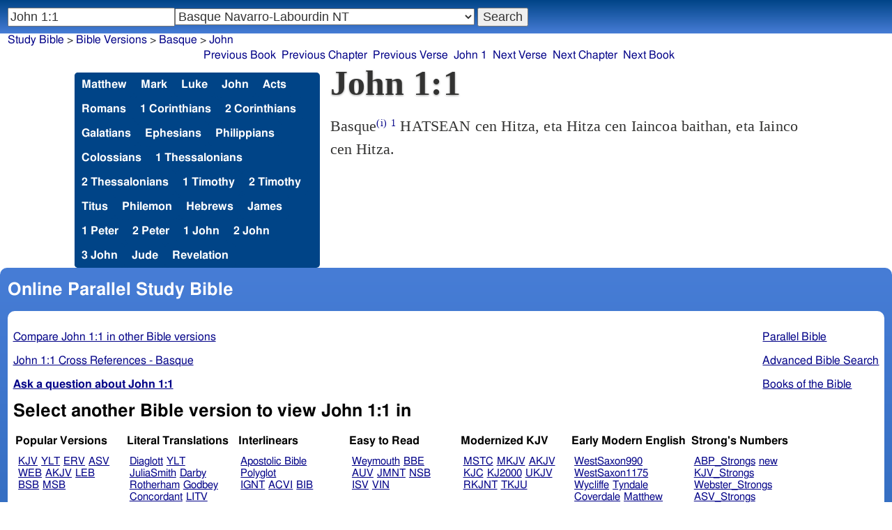

--- FILE ---
content_type: text/html; charset=utf-8
request_url: https://www.studybible.info/Basque
body_size: 8685
content:
<!DOCTYPE html><html lang="eu"><head><meta http-equiv="Content-Type" content="text/html; charset=UTF-8" /><title>Basque Navarro-Labourdin NT - HATSEAN cen Hitza, eta Hitza cen Iaincoa baithan, eta Iainco cen Hitza.</title><meta name="Description" content="HATSEAN cen Hitza, eta Hitza cen Iaincoa baithan, eta Iainco cen Hitza. Basque John 1:1" /><link rel="canonical" href="//studybible.info/Basque" /><link rel="stylesheet" type="text/css" href="/style.css" /><meta name="viewport" content="width=device-width,initial-scale=1" /><style type="text/css">.passage {clear:both;}</style><meta name="application-name" content="Study Bible"/><meta name="msapplication-TileColor" content="#004487" /><meta name="msapplication-TileImage" content="bcb65afa-dcde-4490-9eec-83e5df3ae944.png" /><!-- Google tag (gtag.js) -->
<script async src="https://www.googletagmanager.com/gtag/js?id=G-0SR9GHF6RE"></script>
<script>
  window.dataLayer = window.dataLayer || [];
  function gtag(){dataLayer.push(arguments);}
  gtag('js', new Date());

  gtag('config', 'G-0SR9GHF6RE');
</script>
</head><body><div id="box_container">
<div id="nav_box"><nav><div id="unified_form" class="navigation_form">
    <form method="post" action="">
      <input style="passage_input" name="query" size="22" type="search" value="John 1:1" placeholder="Scripture Reference or Keyword" title="Enter a word or a scripture reference" /><select class="version_select_list" title="Bible versions" name="version[]"><optgroup label="Popular Versions"><option value="AKJV">American King James Version</option><option value="ASV">American Standard Version</option><option value="BSB">Berean Standard Bible</option><option value="ERV">English Revised Version</option><option value="KJV">King James Version</option><option value="LEB">Lexham English Bible</option><option value="MSB">Majority Standard Bible</option><option value="WEB">World English Bible</option><option value="YLT">Young's Literal Translation</option></optgroup><optgroup label="Literal Translations"><option value="ACV">A Conservative Version</option><option value="BLB">Berean Literal Bible</option><option value="CLV">Concordant Literal Version</option><option value="Diaglott">Emphatic Diaglott New Testament</option><option value="Godbey">Godbey New Testament</option><option value="LITV">Green's Literal Translation</option><option value="Darby">John Nelson Darby Translation</option><option value="JuliaSmith">Julia Smith Translation</option><option value="MLV">Modern Literal Version</option><option value="Rotherham">Rotherham's Emphasized Bible</option><option value="YLT">Young's Literal Translation</option><option value="ECB">exeGeses Companion Bible</option></optgroup><optgroup label="Interlinears"><option value="ACVI">A Conservative Version Interlinear</option><option value="BIB">Berean Interlinear Bible</option><option value="IGNT">Interlinear Greek New Testament</option><option value="IHOT">Interlinear Hebrew Old Testament</option></optgroup><optgroup label="Easy to Read"><option value="AUV">An Understandable Version</option><option value="BBE">Bible in Basic English</option><option value="ISV">International Standard Version</option><option value="JMNT">Jonathan Mitchell New Testament</option><option value="NSB">New Simplified Bible</option><option value="VIN">Venerably Illuminating Narrative</option><option value="WNT">Weymouth New Testament</option></optgroup><optgroup label="Modernized KJV"><option value="AKJV">American King James Version</option><option value="KJ2000">King James 2000</option><option value="KJC">King James Clarified</option><option value="MKJV">Modern King James Version</option><option value="MSTC">Modern Spelling Tyndale-Coverdale</option><option value="RKJNT">Revised King James New Testament</option><option value="TKJU">Timeless King James Update</option><option value="UKJV">Updated King James Version</option></optgroup><optgroup label="Early Modern English"><option value="Bishops">Bishops Bible</option><option value="DouayRheims">Catholic Douay-Rheims Bible</option><option value="Coverdale">Coverdale's Translation</option><option value="Geneva">Geneva Bible</option><option value="Great">Great Bible</option><option value="Wycliffe">John Wycliffe's Translation</option><option value="Matthew">Matthew Bible</option><option value="WestSaxon1175">West Saxon Gospels, c. 1175</option><option value="WestSaxon990">West Saxon Gospels, c. 990</option><option value="Tyndale">William Tyndale's Translation</option></optgroup><optgroup label="Strong's Numbers"><option value="AKJV_Strongs">American King James Version with Strong's</option><option value="ASV_Strongs">American Standard Version with Strong's</option><option value="ABP_Strongs">Apostolic Bible Polyglot English</option><option value="CKJV_Strongs">Crossword Project KJV with Strong's</option><option value="KJV_Strongs">KJV with Strong's numbers</option><option value="Webster_Strongs">Webster's KJV revision with Strong's</option><option value="WEB_Strongs">World English Bible with Strong's</option><option value="new">a new revision of Webster's translation</option></optgroup><optgroup label="Septuagint"><option value="Brenton">Brenton English Septuagint Translation</option><option value="Brenton_Greek">Brenton Greek Septuagint</option><option value="Thomson">Charles Thomson Translation</option><option value="CAB">Complete Apostle's Bible</option><option value="LXX2012">LXX2012: Septuagint in American English</option><option value="Ottley">R.R. Ottley translation of Isaiah from the LXX</option></optgroup><optgroup label="Greek"><option value="ACVI">A Conservative Version Interlinear</option><option value="ABP_GRK">Apostolic Bible Polyglot Greek</option><option value="BGB">Berean Greek Bible</option><option value="BIB">Berean Interlinear Bible</option><option value="Brenton_Greek">Brenton Greek Septuagint</option><option value="IGNT">Interlinear Greek New Testament</option><option value="Nestle">Nestle Greek New Testament</option><option value="RP">Robinson-Pierpont Byzantine Greek New Testament</option><option value="SBLGNT">SBL Greek New Testament</option><option value="TR">Scrivener's Textus Receptus</option><option value="LXX_WH">Septuagint OT and Westcott-Hort NT</option><option value="Stephanus">Stephanus Greek New Testament 1550</option><option value="Tischendorf">Tischendorf Greek New Testament</option><option value="Tregelles">Tregelles Greek New Testament</option><option value="f35">f35 group of Byzantine manuscripts</option></optgroup><optgroup label="Hebrew"><option value="HOT">Hebrew Old Testament</option><option value="IHOT">Interlinear Hebrew Old Testament</option></optgroup><optgroup label="Latin"><option value="Clementine_Vulgate">Clementine Vulgate</option><option value="Vulgate">Latin Vulgate</option></optgroup><optgroup label="Syriac"><option value="Etheridge">Etheridge's Peschito Syriac NT</option><option value="Lamsa">Lamsa's Aramaic Peshitta NT</option><option value="Murdock">Murdock's Syriac Peshitta NT</option><option value="Peshitta">Syriac Peshitta</option></optgroup><optgroup label="Deutsch"><option value="Luther1545">German 1545 Luther Bible</option><option value="Luther1545_Strongs">German 1545 Luther Bible with Strong's</option><option value="ELB1871">German 1871 Elberfelder Bible</option><option value="ELB1871_Strongs">German 1871 Elberfelder Bible with Strong's</option><option value="ELB1905">German 1905 Elberfelder Bible</option><option value="ELB1905_Strongs">German 1905 Elberfelder Bible with Strong's</option><option value="Luther1912">German 1912 Luther Bible</option><option value="Luther1912_Strongs">German 1912 Luther Bible with Strong's</option></optgroup><optgroup label="Nederlands"><option value="DSV">Dutch Statenvertaling</option><option value="DSV_Strongs">Dutch Statenvertaling with Strong's</option></optgroup><optgroup label="Français"><option value="DarbyFR">French Darby Bible</option><option value="Martin">French Martin Bible</option><option value="Segond">French Traduction de Louis Segond</option><option value="Segond_Strongs">French Traduction de Louis Segond avec Strong's</option><option value="Giguet">Traduction française de la Septante par Giguet</option></optgroup><optgroup label="Español"><option value="JBS">Spanish Jubilee Bible</option><option value="SE">Spanish Las Sagradas Escrituras</option><option value="ReinaValera">Spanish Reina-Valera</option></optgroup><optgroup label="汉语"><option value="CUVS">Chinese Union Version Simplified</option><option value="CUVS_Strongs">Chinese Union Version Simplified with Strong's</option><option value="CUV">Chinese Union Version Traditional</option><option value="CUV_Strongs">Chinese Union Version Traditional with Strong's</option></optgroup><optgroup label="Other English Versions"><option value="ABU">American Bible Union New Testament</option><option value="Anderson">Anderson New Testament</option><option value="Thomson">Charles Thomson Translation</option><option value="Common">Common Edition New Testament</option><option value="CAB">Complete Apostle's Bible</option><option value="Mace">Daniel Mace New Testament</option><option value="EJ2000">English Jubilee 2000</option><option value="Goodspeed">Goodspeed New Testament</option><option value="JPS_ASV_Byz">JPS OT with ASV Byzantine NT</option><option value="Moffatt">James Moffatt New Testament</option><option value="Wesley">John Wesley New Testament</option><option value="KJV_Cambridge">KJV Pure Cambridge Edition</option><option value="Leeser">Leeser Old Testament</option><option value="Living_Oracles">Living Oracles New Testament</option><option value="MNT">Montgomery New Testament</option><option value="NHEB">New Heart English Bible</option><option value="Webster">Noah Webster's KJV revision</option><option value="Noyes">Noyes New Testament</option><option value="RYLT">Revised Young's Literal Translation New Testament</option><option value="Riverside">Riverside New Testament</option><option value="Sawyer">Sawyer New Testament</option><option value="Haweis">Thomas Haweis New Testament</option><option value="Twentieth_Century">Twentieth Century New Testament</option><option value="WPNT">Wilbur Pickering New Testament</option><option value="Whiston">William Whiston New Testament</option><option value="Williams">Williams New Testament</option><option value="Worrell">Worrell New Testament</option><option value="Worsley">Worsley New Testament</option></optgroup><optgroup label="Other Languages"><option value="Albanian">Albanian Bible</option><option value="Amharic">Amharic New Testament</option><option value="Basque" selected="selected">Basque Navarro-Labourdin NT</option><option value="Breton">Breton</option><option value="Croatian">Croatian Bible</option><option value="BKR">Czech Bible Kralicka</option><option value="Danish">Dansk Bibel</option><option value="ArmenianEastern">Eastern Armenian Bible</option><option value="Esperanto">Esperanto Londona Biblio</option><option value="Estonian">Estonian Bible</option><option value="Finnish">Finnish Biblia 1776</option><option value="FinnishPR">Finnish Pyhä Raamattu</option><option value="Georgian">Georgian</option><option value="Haitian">Haitian Creole Bible</option><option value="Hungarian">Hungarian Vizsoly (Karoli) Biblia</option><option value="Indonesian">Indonesian Bahasa Seharihari</option><option value="Italian">Italian Giovanni Diodati Bibbia 1649</option><option value="ItalianRiveduta">Italian Riveduta Bibbia 1927</option><option value="Japanese">Japanese Bungo-yaku/Taisho-kaiyaku</option><option value="Kabyle">Kabyle NT</option><option value="Korean">Korean Bible</option><option value="Latvian">Latvian NT</option><option value="Lithuanian">Lithuanian Bible</option><option value="ManxGaelic">Manx Gaelic</option><option value="Norwegian">Norwegian Det Norsk Bibelselskap</option><option value="PBG">Polska Biblia Gdańska (1881)</option><option value="Portuguese">Portuguese Almeida Atualizada</option><option value="Romanian">Romanian Cornilescu</option><option value="RST">Russian Synodal Translation</option><option value="Arabic">Smith and van Dyck's Arabic Bible</option><option value="Ukrainian">Ukrainian Bible</option><option value="UkrainianNT">Ukrainian NT</option><option value="Bulgarian">Veren's Contemporary Bulgarian Bible</option><option value="Armenian">Western Armenian New Testament</option></optgroup></select>
      <input type="submit" value="Search"/>
    <input name="type" type="text" value="unified" style="display:none;" />
    </form>
</div></nav></div>
<div id="breadcrumb_box"><nav><div class="site_breadcrumb"><a href="/">Study Bible</a> &gt; <a href="/version/">Bible Versions</a> &gt; <a href="/Basque">Basque</a> &gt; <a href="/Basque/John">John</a></div><div class="next_prev len6"><ul><li><a class="prev_book" href="/Basque/Luke" title="Luke">Previous Book</a></li><li><a class="prev_chapter" href="/Basque/Luke%2024" title="Luke 24">Previous Chapter</a></li><li><a class="prev_verse" href="/Basque/Luke%2024:53" title="Luke 24:53">Previous Verse</a></li><li><a class="current_chapter" href="/Basque/John%201" title="John 1">John 1</a></li><li><a class="next_verse" href="/Basque/John%201:2" title="John 1:2">Next Verse</a></li><li><a class="next_chapter" href="/Basque/John%202" title="John 2">Next Chapter</a></li><li><a class="next_book" href="/Basque/Acts" title="Acts">Next Book</a></li></ul></div></nav></div><div id="main_box"><div class="maintext_wrapper"><div class="bible_toc"><div class="version_toc"><ul></ul><ul><li><a href="/Basque/Matthew">Matthew</a></li><li><a href="/Basque/Mark">Mark</a></li><li><a href="/Basque/Luke">Luke</a></li><li><a href="/Basque/John">John</a></li><li><a href="/Basque/Acts">Acts</a></li><li><a href="/Basque/Romans">Romans</a></li><li><a href="/Basque/1%20Corinthians">1 Corinthians</a></li><li><a href="/Basque/2%20Corinthians">2 Corinthians</a></li><li><a href="/Basque/Galatians">Galatians</a></li><li><a href="/Basque/Ephesians">Ephesians</a></li><li><a href="/Basque/Philippians">Philippians</a></li><li><a href="/Basque/Colossians">Colossians</a></li><li><a href="/Basque/1%20Thessalonians">1 Thessalonians</a></li><li><a href="/Basque/2%20Thessalonians">2 Thessalonians</a></li><li><a href="/Basque/1%20Timothy">1 Timothy</a></li><li><a href="/Basque/2%20Timothy">2 Timothy</a></li><li><a href="/Basque/Titus">Titus</a></li><li><a href="/Basque/Philemon">Philemon</a></li><li><a href="/Basque/Hebrews">Hebrews</a></li><li><a href="/Basque/James">James</a></li><li><a href="/Basque/1%20Peter">1 Peter</a></li><li><a href="/Basque/2%20Peter">2 Peter</a></li><li><a href="/Basque/1%20John">1 John</a></li><li><a href="/Basque/2%20John">2 John</a></li><li><a href="/Basque/3%20John">3 John</a></li><li><a href="/Basque/Jude">Jude</a></li><li><a href="/Basque/Revelation">Revelation</a></li></ul></div></div><div class="maintext maintext_sidecolumn"><header><h1>John 1:1</h1></header><section><div class="parallel_passages_container"><div class="parallel_passages"><article><div class="passage row Basque">Basque<sup><a class="version_info" href="/version/Basque" title="Basque Navarro-Labourdin New Testament 1571">(i)</a></sup>
 <sup><a class="verse_ref Basque" href="/Basque/John%201:1" title="John 1:1 Basque">1</a></sup> HATSEAN cen Hitza, eta Hitza cen Iaincoa baithan, eta Iainco cen Hitza.
</div></article></div></div></section></div></div><div style="display:block;float:left;clear:left;" class="social_icons"><script type="text/javascript" src="//s7.addthis.com/js/300/addthis_widget.js#pubid=ra-4f42d3473442b89e" async="async"></script>
<div class="addthis_sharing_toolbox"></div></div></div><div id="study_box"><nav><div class="bfooter"><h2>Online Parallel Study Bible</h2><div class="footer_text"><div style="clear:both;padding-top:.25em;"><div style="display:block;float:right;margin-left:1em;"><p><a href="/parallel-bible">Parallel Bible</a></p><p><a href="/bible-search">Advanced Bible Search</a></p><p><a href="/browse/" style="">Books of the Bible</a></p></div><p><a href="/compare/John%201:1" title="John 1:1 Online Parallel Study Bible">Compare John 1:1 in other Bible versions</a></p><p><a href="/cross-references/Basque/John%201:1">John 1:1 Cross References - Basque</a></p><p><a href="http://ask.studybible.info/"><b>Ask a question about John 1:1</b></a></p></div><h2>Select another Bible version to view John 1:1 in</h2><div style="background-color:white;font-size:95%;"><div class="versions_list"><h3>Popular Versions</h3><ul><li><a href="/KJV/John%201:1" title="King James Version">KJV</a></li><li><a href="/YLT/John%201:1" title="Young's Literal Translation">YLT</a></li><li><a href="/ERV/John%201:1" title="English Revised Version">ERV</a></li><li><a href="/ASV/John%201:1" title="American Standard Version">ASV</a></li><li><a href="/WEB/John%201:1" title="World English Bible">WEB</a></li><li><a href="/AKJV/John%201:1" title="American King James Version">AKJV</a></li><li><a href="/LEB/John%201:1" title="Lexham English Bible">LEB</a></li><li><a href="/BSB/John%201:1" title="Berean Standard Bible">BSB</a></li><li><a href="/MSB/John%201:1" title="Majority Standard Bible">MSB</a></li></ul></div><div class="versions_list"><h3>Literal Translations</h3><ul><li><a href="/Diaglott/John%201:1" title="Emphatic Diaglott New Testament">Diaglott</a></li><li><a href="/YLT/John%201:1" title="Young's Literal Translation">YLT</a></li><li><a href="/JuliaSmith/John%201:1" title="Julia Smith Translation">JuliaSmith</a></li><li><a href="/Darby/John%201:1" title="John Nelson Darby Translation">Darby</a></li><li><a href="/Rotherham/John%201:1" title="Rotherham's Emphasized Bible">Rotherham</a></li><li><a href="/Godbey/John%201:1" title="Godbey New Testament">Godbey</a></li><li><a href="/CLV/John%201:1" title="Concordant Literal Version">Concordant</a></li><li><a href="/LITV/John%201:1" title="Green's Literal Translation">LITV</a></li><li><a href="/ECB/John%201:1" title="exeGeses Companion Bible">ECB</a></li><li><a href="/ACV/John%201:1" title="A Conservative Version">ACV</a></li><li><a href="/BLB/John%201:1" title="Berean Literal Bible">BLB</a></li><li><a href="/MLV/John%201:1" title="Modern Literal Version">MLV</a></li></ul></div><div class="versions_list"><h3>Interlinears</h3><ul><li><a href="/interlinear/John%201:1" title="Apostolic Bible Polyglot Greek-English Interlinear">Apostolic Bible Polyglot</a></li><li><a href="/IGNT/John%201:1" title="Interlinear Greek New Testament">IGNT</a></li><li><a href="/ACVI/John%201:1" title="A Conservative Version Interlinear">ACVI</a></li><li><a href="/BIB/John%201:1" title="Berean Interlinear Bible">BIB</a></li></ul></div><div class="versions_list"><h3>Easy to Read</h3><ul><li><a href="/WNT/John%201:1" title="Weymouth New Testament">Weymouth</a></li><li><a href="/BBE/John%201:1" title="Bible in Basic English">BBE</a></li><li><a href="/AUV/John%201:1" title="An Understandable Version">AUV</a></li><li><a href="/JMNT/John%201:1" title="Jonathan Mitchell New Testament">JMNT</a></li><li><a href="/NSB/John%201:1" title="New Simplified Bible">NSB</a></li><li><a href="/ISV/John%201:1" title="International Standard Version">ISV</a></li><li><a href="/VIN/John%201:1" title="Venerably Illuminating Narrative">VIN</a></li></ul></div><div class="versions_list"><h3>Modernized KJV</h3><ul><li><a href="/MSTC/John%201:1" title="Modern Spelling Tyndale-Coverdale">MSTC</a></li><li><a href="/MKJV/John%201:1" title="Modern King James Version">MKJV</a></li><li><a href="/AKJV/John%201:1" title="American King James Version">AKJV</a></li><li><a href="/KJC/John%201:1" title="King James Clarified">KJC</a></li><li><a href="/KJ2000/John%201:1" title="King James 2000">KJ2000</a></li><li><a href="/UKJV/John%201:1" title="Updated King James Version">UKJV</a></li><li><a href="/RKJNT/John%201:1" title="Revised King James New Testament">RKJNT</a></li><li><a href="/TKJU/John%201:1" title="Timeless King James Update">TKJU</a></li></ul></div><div class="versions_list"><h3>Early Modern English</h3><ul><li><a href="/WestSaxon990/John%201:1" title="West Saxon Gospels, c. 990">WestSaxon990</a></li><li><a href="/WestSaxon1175/John%201:1" title="West Saxon Gospels, c. 1175">WestSaxon1175</a></li><li><a href="/Wycliffe/John%201:1" title="John Wycliffe's Translation">Wycliffe</a></li><li><a href="/Tyndale/John%201:1" title="William Tyndale's Translation">Tyndale</a></li><li><a href="/Coverdale/John%201:1" title="Coverdale's Translation">Coverdale</a></li><li><a href="/Matthew/John%201:1" title="Matthew Bible">Matthew</a></li><li><a href="/Great/John%201:1" title="Great Bible">Great</a></li><li><a href="/Geneva/John%201:1" title="Geneva Bible">Geneva</a></li><li><a href="/Bishops/John%201:1" title="Bishops Bible">Bishops</a></li><li><a href="/DouayRheims/John%201:1" title="Catholic Douay-Rheims Bible">DouayRheims</a></li></ul></div><div class="versions_list"><h3>Strong's Numbers</h3><ul><li><a href="/ABP_Strongs/John%201:1" title="Apostolic Bible Polyglot English">ABP_Strongs</a></li><li><a href="/new/John%201:1" title="a new revision of Webster's translation">new</a></li><li><a href="/KJV_Strongs/John%201:1" title="KJV with Strong's numbers">KJV_Strongs</a></li><li><a href="/Webster_Strongs/John%201:1" title="Webster's KJV revision with Strong's">Webster_Strongs</a></li><li><a href="/ASV_Strongs/John%201:1" title="American Standard Version with Strong's">ASV_Strongs</a></li><li><a href="/WEB_Strongs/John%201:1" title="World English Bible with Strong's">WEB_Strongs</a></li><li><a href="/AKJV_Strongs/John%201:1" title="American King James Version with Strong's">AKJV_Strongs</a></li><li><a href="/CKJV_Strongs/John%201:1" title="Crossword Project KJV with Strong's">CKJV_Strongs</a></li></ul></div><div class="versions_list"><h3>Greek</h3><ul><li><a href="/ABP_GRK/John%201:1" title="Apostolic Bible Polyglot Greek">ABP_GRK</a></li><li><a href="/Stephanus/John%201:1" title="Stephanus Greek New Testament 1550">Stephanus</a></li><li><a href="/LXX_WH/John%201:1" title="Septuagint OT and Westcott-Hort NT">LXX_WH</a></li><li><a href="/Tischendorf/John%201:1" title="Tischendorf Greek New Testament">Tischendorf</a></li><li><a href="/Tregelles/John%201:1" title="Tregelles Greek New Testament">Tregelles</a></li><li><a href="/TR/John%201:1" title="Scrivener's Textus Receptus">TR</a></li><li><a href="/Nestle/John%201:1" title="Nestle Greek New Testament">Nestle</a></li><li><a href="/RP/John%201:1" title="Robinson-Pierpont Byzantine Greek New Testament">RP</a></li><li><a href="/SBLGNT/John%201:1" title="SBL Greek New Testament">SBLGNT</a></li><li><a href="/f35/John%201:1" title="f35 group of Byzantine manuscripts">f35</a></li><li><a href="/IGNT/John%201:1" title="Interlinear Greek New Testament">IGNT</a></li><li><a href="/ACVI/John%201:1" title="A Conservative Version Interlinear">ACVI</a></li><li><a href="/BGB/John%201:1" title="Berean Greek Bible">BGB</a></li><li><a href="/BIB/John%201:1" title="Berean Interlinear Bible">BIB</a></li></ul></div><div class="versions_list"><h3>Latin</h3><ul><li><a href="/Vulgate/John%201:1" title="Latin Vulgate">Vulgate</a></li><li><a href="/Clementine_Vulgate/John%201:1" title="Clementine Vulgate">Clemetine Vulgate</a></li></ul></div><div class="versions_list"><h3>Syriac</h3><ul><li><a href="/Etheridge/John%201:1" title="Etheridge's Peschito Syriac NT">Etheridge</a></li><li><a href="/Murdock/John%201:1" title="Murdock's Syriac Peshitta NT">Murdock</a></li><li><a href="/Lamsa/John%201:1" title="Lamsa's Aramaic Peshitta NT">Lamsa</a></li><li><a href="/Peshitta/John%201:1" title="Syriac Peshitta">Peshitta</a></li></ul></div><div class="versions_list"><h3>Deutsch</h3><ul><li><a href="/Luther1545/John%201:1" title="German 1545 Luther Bible">Luther1545</a></li><li><a href="/Luther1545_Strongs/John%201:1" title="German 1545 Luther Bible with Strong's">Luther1545_Strongs</a></li><li><a href="/Luther1912/John%201:1" title="German 1912 Luther Bible">Luther1912</a></li><li><a href="/Luther1912_Strongs/John%201:1" title="German 1912 Luther Bible with Strong's">Luther1912_Strongs</a></li><li><a href="/ELB1871/John%201:1" title="German 1871 Elberfelder Bible">ELB1871</a></li><li><a href="/ELB1871_Strongs/John%201:1" title="German 1871 Elberfelder Bible with Strong's">ELB1871_Strongs</a></li><li><a href="/ELB1905/John%201:1" title="German 1905 Elberfelder Bible">ELB1905</a></li><li><a href="/ELB1905_Strongs/John%201:1" title="German 1905 Elberfelder Bible with Strong's">ELB1905_Strongs</a></li></ul></div><div class="versions_list"><h3>Nederlands</h3><ul><li><a href="/DSV/John%201:1" title="Dutch Statenvertaling">DSV</a></li><li><a href="/DSV_Strongs/John%201:1" title="Dutch Statenvertaling with Strong's">DSV_Strongs</a></li></ul></div><div class="versions_list"><h3>Français</h3><ul><li><a href="/DarbyFR/John%201:1" title="French Darby Bible">DarbyFR</a></li><li><a href="/Martin/John%201:1" title="French Martin Bible">Martin</a></li><li><a href="/Segond/John%201:1" title="French Traduction de Louis Segond">Segond</a></li><li><a href="/Segond_Strongs/John%201:1" title="French Traduction de Louis Segond avec Strong's">Segond_Strongs</a></li></ul></div><div class="versions_list"><h3>Español</h3><ul><li><a href="/SE/John%201:1" title="Spanish Las Sagradas Escrituras">Sagradas Escrituras</a></li><li><a href="/ReinaValera/John%201:1" title="Spanish Reina-Valera">ReinaValera</a></li><li><a href="/JBS/John%201:1" title="Spanish Jubilee Bible">JBS</a></li></ul></div><div class="versions_list"><h3>汉语</h3><ul><li><a href="/CUV/John%201:1" title="Chinese Union Version Traditional">CUV</a></li><li><a href="/CUV_Strongs/John%201:1" title="Chinese Union Version Traditional with Strong's">CUV_Strongs</a></li><li><a href="/CUVS/John%201:1" title="Chinese Union Version Simplified">CUVS</a></li><li><a href="/CUVS_Strongs/John%201:1" title="Chinese Union Version Simplified with Strong's">CUVS_Strongs</a></li></ul></div><div class="versions_list"><h3>Other English Versions</h3><ul><li><a href="/KJV_Cambridge/John%201:1" title="KJV Pure Cambridge Edition">KJV_Cambridge</a></li><li><a href="/Mace/John%201:1" title="Daniel Mace New Testament">Mace</a></li><li><a href="/Whiston/John%201:1" title="William Whiston New Testament">Whiston</a></li><li><a href="/Wesley/John%201:1" title="John Wesley New Testament">Wesley</a></li><li><a href="/Worsley/John%201:1" title="Worsley New Testament">Worsley</a></li><li><a href="/Haweis/John%201:1" title="Thomas Haweis New Testament">Haweis</a></li><li><a href="/Thomson/John%201:1" title="Charles Thomson Translation">Thomson</a></li><li><a href="/Webster/John%201:1" title="Noah Webster's KJV revision">Webster</a></li><li><a href="/Living_Oracles/John%201:1" title="Living Oracles New Testament">Living_Oracles</a></li><li><a href="/Sawyer/John%201:1" title="Sawyer New Testament">Sawyer</a></li><li><a href="/ABU/John%201:1" title="American Bible Union New Testament">ABU</a></li><li><a href="/Anderson/John%201:1" title="Anderson New Testament">Anderson</a></li><li><a href="/Noyes/John%201:1" title="Noyes New Testament">Noyes</a></li><li><a href="/JPS_ASV_Byz/John%201:1" title="JPS OT with ASV Byzantine NT">JPS_ASV_Byz</a></li><li><a href="/Twentieth_Century/John%201:1" title="Twentieth Century New Testament">Twentieth_Century</a></li><li><a href="/Worrell/John%201:1" title="Worrell New Testament">Worrell</a></li><li><a href="/Moffatt/John%201:1" title="James Moffatt New Testament">Moffatt</a></li><li><a href="/Goodspeed/John%201:1" title="Goodspeed New Testament">Goodspeed</a></li><li><a href="/Riverside/John%201:1" title="Riverside New Testament">Riverside</a></li><li><a href="/MNT/John%201:1" title="Montgomery New Testament">Montgomery</a></li><li><a href="/Williams/John%201:1" title="Williams New Testament">Williams</a></li><li><a href="/Common/John%201:1" title="Common Edition New Testament">Common</a></li><li><a href="/NHEB/John%201:1" title="New Heart English Bible">NHEB</a></li><li><a href="/RYLT/John%201:1" title="Revised Young's Literal Translation New Testament">RYLT</a></li><li><a href="/EJ2000/John%201:1" title="English Jubilee 2000">EJ2000</a></li><li><a href="/CAB/John%201:1" title="Complete Apostle's Bible">CAB</a></li><li><a href="/WPNT/John%201:1" title="Wilbur Pickering New Testament">WPNT</a></li></ul></div><div class="versions_list"><h3>Other Languages</h3><ul><li><a href="/Albanian/John%201:1" title="Albanian Bible">Albanian</a></li><li><a href="/RST/John%201:1" title="Russian Synodal Translation">RST</a></li><li><a href="/Arabic/John%201:1" title="Smith and van Dyck's Arabic Bible">Arabic</a></li><li><a href="/Amharic/John%201:1" title="Amharic New Testament">Amharic</a></li><li><a href="/Armenian/John%201:1" title="Western Armenian New Testament">Armenian (Western)</a></li><li><a href="/ArmenianEastern/John%201:1" title="Eastern Armenian Bible">Armenian (Eastern)</a></li><li><a href="/Breton/John%201:1" title="Breton">Breton</a></li><li><a href="/Basque/John%201:1" title="Basque Navarro-Labourdin NT">Basque</a></li><li><a href="/Bulgarian/John%201:1" title="Veren's Contemporary Bulgarian Bible">Bulgarian</a></li><li><a href="/Croatian/John%201:1" title="Croatian Bible">Croatian</a></li><li><a href="/BKR/John%201:1" title="Czech Bible Kralicka">BKR</a></li><li><a href="/Danish/John%201:1" title="Dansk Bibel">Danish</a></li><li><a href="/Esperanto/John%201:1" title="Esperanto Londona Biblio">Esperanto</a></li><li><a href="/Estonian/John%201:1" title="Estonian Bible">Estonian</a></li><li><a href="/Finnish/John%201:1" title="Finnish Biblia 1776">Finnish</a></li><li><a href="/FinnishPR/John%201:1" title="Finnish Pyhä Raamattu">FinnishPR</a></li><li><a href="/Georgian/John%201:1" title="Georgian">Georgian</a></li><li><a href="/Haitian/John%201:1" title="Haitian Creole Bible">Haitian</a></li><li><a href="/Hungarian/John%201:1" title="Hungarian Vizsoly (Karoli) Biblia">Hungarian</a></li><li><a href="/Indonesian/John%201:1" title="Indonesian Bahasa Seharihari">Indonesian</a></li><li><a href="/Italian/John%201:1" title="Italian Giovanni Diodati Bibbia 1649">Italian</a></li><li><a href="/ItalianRiveduta/John%201:1" title="Italian Riveduta Bibbia 1927">Italian Riveduta</a></li><li><a href="/Japanese/John%201:1" title="Japanese Bungo-yaku/Taisho-kaiyaku">Japanese</a></li><li><a href="/Kabyle/John%201:1" title="Kabyle NT">Kabyle</a></li><li><a href="/Korean/John%201:1" title="Korean Bible">Korean</a></li><li><a href="/Latvian/John%201:1" title="Latvian NT">Latvian</a></li><li><a href="/Lithuanian/John%201:1" title="Lithuanian Bible">Lithuanian</a></li><li><a href="/PBG/John%201:1" title="Polska Biblia Gdańska (1881)">PBG</a></li><li><a href="/Portuguese/John%201:1" title="Portuguese Almeida Atualizada">Portuguese</a></li><li><a href="/ManxGaelic/John%201:1" title="Manx Gaelic">Manx Gaelic</a></li><li><a href="/Norwegian/John%201:1" title="Norwegian Det Norsk Bibelselskap">Norwegian</a></li><li><a href="/Romanian/John%201:1" title="Romanian Cornilescu">Romanian</a></li><li><a href="/Ukrainian/John%201:1" title="Ukrainian Bible">Ukrainian</a></li><li><a href="/UkrainianNT/John%201:1" title="Ukrainian NT">UkrainianNT</a></li></ul></div></div><p style="clear:both;">&nbsp;</p></div><h3 class="tsk">Treasury of Scripture Knowledge</h3><div class="footer_text">
<br /> <a class="reference" href="/Basque/John%201:1" title="John 1:1 Basque">John 1:1</a> The divinity, humanity, office, and incarnation of Jesus Christ.
<br /> <a class="reference" href="/Basque/John%201:15" title="John 1:15 Basque">John 1:15</a> The testimony of John.
<br /> <a class="reference" href="/Basque/John%201:39" title="John 1:39 Basque">John 1:39</a> The calling of Andrew, Peter, etc.
<br />  
<br />  
<br /> the beginning.
<br /> <a class="reference" href="/Basque/John%201:2" title="John 1:2 Basque">John 1:2</a>; <a class="reference" href="/YLT/Genesis%201:1" title="Genesis 1:1 YLT">Genesis 1:1</a>; <a class="reference" href="/YLT/Proverbs%208:22-31" title="Proverbs 8:22-31 YLT">Proverbs 8:22-31</a>; <a class="reference" href="/Basque/Ephesians%203:9" title="Ephesians 3:9 Basque">Ephesians 3:9</a>; <a class="reference" href="/Basque/Colossians%201:17" title="Colossians 1:17 Basque">Colossians 1:17</a>; <a class="reference" href="/Basque/Hebrews%201:10" title="Hebrews 1:10 Basque">Hebrews 1:10</a>; <a class="reference" href="/Basque/Hebrews%207:3" title="Hebrews 7:3 Basque">Hebrews 7:3</a>; <a class="reference" href="/Basque/Hebrews%2013:8" title="Hebrews 13:8 Basque">Hebrews 13:8</a>
<br /> <a class="reference" href="/Basque/Revelation%201:2" title="Revelation 1:2 Basque">Revelation 1:2</a>; <a class="reference" href="/Basque/Revelation%201:8" title="Revelation 1:8 Basque">Revelation 1:8</a>; <a class="reference" href="/Basque/Revelation%201:11" title="Revelation 1:11 Basque">Revelation 1:11</a>; <a class="reference" href="/Basque/Revelation%202:8" title="Revelation 2:8 Basque">Revelation 2:8</a>; <a class="reference" href="/Basque/Revelation%2021:6" title="Revelation 21:6 Basque">Revelation 21:6</a>; <a class="reference" href="/Basque/Revelation%2022:13" title="Revelation 22:13 Basque">Revelation 22:13</a>
<br /> the Word.
<br /> <a class="reference" href="/Basque/John%201:14" title="John 1:14 Basque">John 1:14</a>; <a class="reference" href="/Basque/1%20John%201:1" title="1 John 1:1 Basque">1 John 1:1</a>; <a class="reference" href="/Basque/1%20John%201:2" title="1 John 1:2 Basque">1 John 1:2</a>; <a class="reference" href="/Basque/1%20John%205:7" title="1 John 5:7 Basque">1 John 5:7</a>; <a class="reference" href="/Basque/Revelation%2019:13" title="Revelation 19:13 Basque">Revelation 19:13</a>
<br /> with.
<br /> <a class="reference" href="/Basque/John%201:18" title="John 1:18 Basque">John 1:18</a>; <a class="reference" href="/Basque/John%2016:28" title="John 16:28 Basque">John 16:28</a>; <a class="reference" href="/Basque/John%2017:5" title="John 17:5 Basque">John 17:5</a>; <a class="reference" href="/YLT/Proverbs%208:22-30" title="Proverbs 8:22-30 YLT">Proverbs 8:22-30</a>; <a class="reference" href="/Basque/1%20John%201:2" title="1 John 1:2 Basque">1 John 1:2</a>
<br /> the Word was.
<br /> <a class="reference" href="/Basque/John%2010:30-33" title="John 10:30-33 Basque">John 10:30-33</a>; <a class="reference" href="/Basque/John%2020:28" title="John 20:28 Basque">John 20:28</a>; <a class="reference" href="/YLT/Psalms%2045:6" title="Psalms 45:6 YLT">Psalms 45:6</a>; <a class="reference" href="/YLT/Isaiah%207:14" title="Isaiah 7:14 YLT">Isaiah 7:14</a>; <a class="reference" href="/YLT/Isaiah%209:6" title="Isaiah 9:6 YLT">Isaiah 9:6</a>; <a class="reference" href="/YLT/Isaiah%2040:9-11" title="Isaiah 40:9-11 YLT">Isaiah 40:9-11</a>; <a class="reference" href="/Basque/Matthew%201:23" title="Matthew 1:23 Basque">Matthew 1:23</a>; <a class="reference" href="/Basque/Romans%209:5" title="Romans 9:5 Basque">Romans 9:5</a>
<br /> <a class="reference" href="/Basque/Philippians%202:6" title="Philippians 2:6 Basque">Philippians 2:6</a>; <a class="reference" href="/Basque/1%20Timothy%203:16" title="1 Timothy 3:16 Basque">1 Timothy 3:16</a>; <a class="reference" href="/Basque/Titus%202:13" title="Titus 2:13 Basque">Titus 2:13</a>; <a class="reference" href="/Basque/Hebrews%201:8-13" title="Hebrews 1:8-13 Basque">Hebrews 1:8-13</a>; <a class="reference" href="/Basque/2%20Peter%201:1" title="2 Peter 1:1 Basque">2 Peter 1:1</a>
<br /> <a class="reference" href="/Basque/1%20John%205:7" title="1 John 5:7 Basque">1 John 5:7</a>; <a class="reference" href="/Basque/1%20John%205:20" title="1 John 5:20 Basque">1 John 5:20</a></div></div></nav></div></div><footer><div class="toc"><ul><li><a href="/">Study Bible</a></li><li><a href="https://ask.studybible.info/">Questions and Answers</a></li><li><a href="/strongs/">Strong's Concordance and Lexicon</a></li><li><a href="/version/">Bible Versions</a></li><li><a href="/thompson-chain/" title="Thompson-Chain References">Thompson-Chain</a></li><li><a href="/berry/" title="Berry's NT Synonyms">Berry's</a></li><li><a href="/trench/" title="Trench's NT Synonyms">Trench's</a></li><li><a href="/vines/" title="Vine's Expository Dictionary of NT Words">Vine's</a></li><li><a href="/interlinear/">Apostolic Bible</a></li></ul></div></footer></body></html>